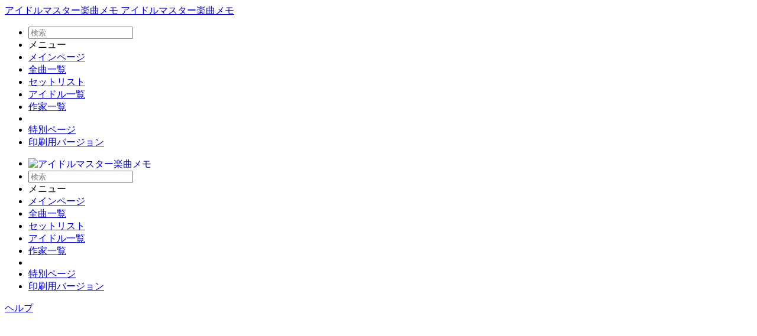

--- FILE ---
content_type: text/html; charset=UTF-8
request_url: https://music765plus.com/%E7%89%B9%E5%88%A5:%E3%83%AA%E3%83%B3%E3%82%AF%E5%85%83/Bonnes!_Bonnes!!_Vacances!!!
body_size: 39729
content:
<!DOCTYPE html>
<html class="client-nojs" lang="ja" dir="ltr">
<head>
<meta charset="UTF-8"/>
<title>「Bonnes! Bonnes!! Vacances!!!」へリンクしているページ - アイドルマスター楽曲メモ</title>
<script>document.documentElement.className="client-js";RLCONF={"wgBreakFrames":false,"wgSeparatorTransformTable":["",""],"wgDigitTransformTable":["",""],"wgDefaultDateFormat":"ja","wgMonthNames":["","1月","2月","3月","4月","5月","6月","7月","8月","9月","10月","11月","12月"],"wgRequestId":"39012507cc30aed3145c5a7f","wgCSPNonce":false,"wgCanonicalNamespace":"Special","wgCanonicalSpecialPageName":"Whatlinkshere","wgNamespaceNumber":-1,"wgPageName":"特別:リンク元/Bonnes!_Bonnes!!_Vacances!!!","wgTitle":"リンク元/Bonnes! Bonnes!! Vacances!!!","wgCurRevisionId":0,"wgRevisionId":0,"wgArticleId":0,"wgIsArticle":false,"wgIsRedirect":false,"wgAction":"view","wgUserName":null,"wgUserGroups":["*"],"wgCategories":[],"wgPageContentLanguage":"ja","wgPageContentModel":"wikitext","wgRelevantPageName":"Bonnes!_Bonnes!!_Vacances!!!","wgRelevantArticleId":625,"wgIsProbablyEditable":false,"wgRelevantPageIsProbablyEditable":false,"wgCargoDefaultQueryLimit":100,"wgCargoMapClusteringMinimum":80,
"wgCargoMonthNames":["1月","2月","3月","4月","5月","6月","7月","8月","9月","10月","11月","12月"],"wgCargoMonthNamesShort":["1月","2月","3月","4月","5月","6月","7月","8月","9月","10月","11月","12月"],"wgCargoWeekDays":["日曜日","月曜日","火曜日","水曜日","木曜日","金曜日","土曜日"],"wgCargoWeekDaysShort":["日","月","火","水","木","金","土"],"wgPageFormsTargetName":null,"wgPageFormsAutocompleteValues":[],"wgPageFormsAutocompleteOnAllChars":false,"wgPageFormsFieldProperties":[],"wgPageFormsCargoFields":[],"wgPageFormsDependentFields":[],"wgPageFormsCalendarValues":[],"wgPageFormsCalendarParams":[],"wgPageFormsCalendarHTML":null,"wgPageFormsGridValues":[],"wgPageFormsGridParams":[],"wgPageFormsContLangYes":null,"wgPageFormsContLangNo":null,"wgPageFormsContLangMonths":[],"wgPageFormsHeightForMinimizingInstances":800,"wgPageFormsShowOnSelect":[],"wgPageFormsScriptPath":"/extensions/PageForms","edgValues":null,"wgPageFormsEDSettings":null,
"wgAmericanDates":false};RLSTATE={"ext.gadget.site-styles":"ready","site.styles":"ready","user.styles":"ready","user":"ready","user.options":"loading","mediawiki.helplink":"ready","mediawiki.special":"ready","oojs-ui-core.styles":"ready","oojs-ui.styles.indicators":"ready","mediawiki.widgets.styles":"ready","oojs-ui-core.icons":"ready","mediawiki.htmlform.ooui.styles":"ready","mediawiki.htmlform.styles":"ready","skins.pivot.styles":"ready","ext.smw.style":"ready","ext.smw.tooltip.styles":"ready","ext.smw.special.styles":"ready"};RLPAGEMODULES=["mediawiki.htmlform","mediawiki.htmlform.ooui","mediawiki.widgets","site","mediawiki.page.ready","skins.pivot.js","ext.gadget.copycurid","ext.gadget.site","ext.gadget.collapsibleTables","ext.gadget.ReferenceTooltips","ext.gadget.Edittools","ext.gadget.addMe"];</script>
<script>(RLQ=window.RLQ||[]).push(function(){mw.loader.implement("user.options@12s5i",function($,jQuery,require,module){mw.user.tokens.set({"patrolToken":"+\\","watchToken":"+\\","csrfToken":"+\\"});});});</script>
<link rel="stylesheet" href="/load.php?lang=ja&amp;modules=ext.smw.special.styles%7Cext.smw.style%7Cext.smw.tooltip.styles%7Cmediawiki.helplink%2Cspecial%7Cmediawiki.htmlform.ooui.styles%7Cmediawiki.htmlform.styles%7Cmediawiki.widgets.styles%7Coojs-ui-core.icons%2Cstyles%7Coojs-ui.styles.indicators%7Cskins.pivot.styles&amp;only=styles&amp;skin=pivot"/>
<script async="" src="/load.php?lang=ja&amp;modules=startup&amp;only=scripts&amp;raw=1&amp;skin=pivot"></script>
<link rel="stylesheet" href="/extensions/Clipboard4wiki/style.css" media="screen"/>
<meta name="ResourceLoaderDynamicStyles" content=""/>
<link rel="stylesheet" href="/load.php?lang=ja&amp;modules=site.styles&amp;only=styles&amp;skin=pivot"/>
<meta name="generator" content="MediaWiki 1.39.11"/>
<meta name="robots" content="noindex,nofollow"/>
<meta name="format-detection" content="telephone=no"/>
<meta name="viewport" content="width=device-width, initial-scale=1.0, user-scalable=yes, minimum-scale=0.25, maximum-scale=5.0"/>
<link rel="icon" href="/favicon.ico"/>
<link rel="search" type="application/opensearchdescription+xml" href="/opensearch_desc.php" title="アイドルマスター楽曲メモ (ja)"/>
<link rel="EditURI" type="application/rsd+xml" href="https://music765plus.com/api.php?action=rsd"/>
<link rel="alternate" type="application/atom+xml" title="アイドルマスター楽曲メモのAtomフィード" href="/index.php?title=%E7%89%B9%E5%88%A5:%E6%9C%80%E8%BF%91%E3%81%AE%E6%9B%B4%E6%96%B0&amp;feed=atom"/>
</head>
<body class="mediawiki ltr sitedir-ltr mw-hide-empty-elt ns--1 ns-special mw-special-Whatlinkshere page-特別_リンク元_Bonnes_Bonnes_Vacances rootpage-特別_リンク元_Bonnes_Bonnes_Vacances skin-pivot action-view skin--responsive"><!-- START PIVOTTEMPLATE -->
		<div class="off-canvas-wrap docs-wrap" data-offcanvas="">
			<div class="inner-wrap">
								<nav class="tab-bar hide-for-print">
					<section id="left-nav-aside" class="left-small show-for-small">
						<a href="#" class="left-off-canvas-toggle"><span id="menu-user"><i class="fa fa-navicon fa-lg"></i></span></a>
					</section>
					
					<section id="middle-nav" class="middle tab-bar-section">
						<div class="title"><a href="/%E3%83%A1%E3%82%A4%E3%83%B3%E3%83%9A%E3%83%BC%E3%82%B8">
					<span class="show-for-medium-up">アイドルマスター楽曲メモ</span>
						<span class="show-for-small-only">
												アイドルマスター楽曲メモ</span></a></div>
					</section>
					
					<section id="right-nav-aside" class="right-small">
					<a href="#" class="right-off-canvas-toggle"><span id="menu-user"><i class="fa fa-navicon fa-lg"></i></span></a>
					</section>
				</nav>
								    <aside class="left-off-canvas-menu">
      					<ul class="off-canvas-list">
						
								<li class="has-form">
									<form action="/index.php" id="searchform-sidebar" class="mw-search">
										<div class="row collapse">
											<div class="small-12 columns">
												<input type="search" name="search" placeholder="検索" title="Search [alt-shift-f]" accesskey="f" id="searchInput" autocomplete="off">
											</div>
										</div>
									</form>
								</li>
								
							<li><label class="sidebar" id="p-メニュー">メニュー</label></li><li id="n-メインページ" class="mw-list-item"><a href="/%E3%83%A1%E3%82%A4%E3%83%B3%E3%83%9A%E3%83%BC%E3%82%B8">メインページ</a></li><li id="n-全曲一覧" class="mw-list-item"><a href="/%E5%85%A8%E6%9B%B2%E4%B8%80%E8%A6%A7">全曲一覧</a></li><li id="n-セットリスト" class="mw-list-item"><a href="/%E3%83%A9%E3%82%A4%E3%83%96%26%E6%AD%8C%E3%81%82%E3%82%8A%E3%82%A4%E3%83%99%E3%83%B3%E3%83%88%E3%81%AE%E4%B8%80%E8%A6%A7">セットリスト</a></li><li id="n-アイドル一覧" class="mw-list-item"><a href="/%E3%82%A2%E3%82%A4%E3%83%89%E3%83%AB%E4%B8%80%E8%A6%A7">アイドル一覧</a></li><li id="n-作家一覧" class="mw-list-item"><a href="/%E4%BD%9C%E5%AE%B6%E4%B8%80%E8%A6%A7">作家一覧</a></li><li><label class="sidebar" id="p-tb"></label></li><li id="t-specialpages" class="mw-list-item"><a href="/%E7%89%B9%E5%88%A5:%E7%89%B9%E5%88%A5%E3%83%9A%E3%83%BC%E3%82%B8%E4%B8%80%E8%A6%A7" title="特別ページの一覧 [q]" accesskey="q">特別ページ</a></li><li id="t-print" class="mw-list-item"><a href="javascript:print();" rel="alternate" title="このページの印刷用ページ [p]" accesskey="p">印刷用バージョン</a></li>						</ul>
					</aside>
					
					<aside class="right-off-canvas-menu">
					  <ul class="off-canvas-list">
																									  </ul>
					</aside>

					<section id="main-section" class="main-section" >
					
						<div id="page-content">
							
							<div id="mw-js-message" style="display:none;"></div>

							<div class="row">
								
								<div id="sidebar" class="large-2 medium-3 columns hide-for-small hide-for-print">
										<ul class="side-nav">
											<li class="name logo">
											<a href="/%E3%83%A1%E3%82%A4%E3%83%B3%E3%83%9A%E3%83%BC%E3%82%B8">
												<img alt="アイドルマスター楽曲メモ" src="/resources/assets/favicon.ico" style="max-width: 100%;height: auto;display: inline-block; vertical-align: middle;"></a>		
											</li>
											<li class="has-form">
												<form action="/index.php" id="searchform-offCanvas" class="mw-search">
													<div class="row collapse">
														<div class="small-12 columns">
															<input type="search" name="search" placeholder="検索" title="Search [alt-shift-f]" accesskey="f" class="mw-searchInput" autocomplete="off">
														</div>
													</div>
												</form>
											</li>
								
											<li><label class="sidebar" id="p-メニュー">メニュー</label></li><li id="n-メインページ" class="mw-list-item"><a href="/%E3%83%A1%E3%82%A4%E3%83%B3%E3%83%9A%E3%83%BC%E3%82%B8">メインページ</a></li><li id="n-全曲一覧" class="mw-list-item"><a href="/%E5%85%A8%E6%9B%B2%E4%B8%80%E8%A6%A7">全曲一覧</a></li><li id="n-セットリスト" class="mw-list-item"><a href="/%E3%83%A9%E3%82%A4%E3%83%96%26%E6%AD%8C%E3%81%82%E3%82%8A%E3%82%A4%E3%83%99%E3%83%B3%E3%83%88%E3%81%AE%E4%B8%80%E8%A6%A7">セットリスト</a></li><li id="n-アイドル一覧" class="mw-list-item"><a href="/%E3%82%A2%E3%82%A4%E3%83%89%E3%83%AB%E4%B8%80%E8%A6%A7">アイドル一覧</a></li><li id="n-作家一覧" class="mw-list-item"><a href="/%E4%BD%9C%E5%AE%B6%E4%B8%80%E8%A6%A7">作家一覧</a></li><li><label class="sidebar" id="p-tb"></label></li><li id="t-specialpages" class="mw-list-item"><a href="/%E7%89%B9%E5%88%A5:%E7%89%B9%E5%88%A5%E3%83%9A%E3%83%BC%E3%82%B8%E4%B8%80%E8%A6%A7" title="特別ページの一覧 [q]" accesskey="q">特別ページ</a></li><li id="t-print" class="mw-list-item"><a href="javascript:print();" rel="alternate" title="このページの印刷用ページ [p]" accesskey="p">印刷用バージョン</a></li>										</ul>
								</div>
								
								<div id="p-cactions" class="large-10 medium-9 columns">
								
									<div class="row">
										<div class="large-12 columns">
												<!-- Output page indicators -->
												<div class="mw-indicators">
<div id="mw-indicator-mw-helplink" class="mw-indicator"><a href="https://www.mediawiki.org/wiki/Special:MyLanguage/Help:What_links_here" target="_blank" class="mw-helplink">ヘルプ</a></div>
</div>
												<!-- If user is logged in output echo location -->
																								<!--[if lt IE 9]>
												<div id="siteNotice" class="sitenotice">アイドルマスター楽曲メモ may not look as expected in this version of Internet Explorer. We recommend you upgrade to a newer version of Internet Explorer or switch to a browser like Firefox or Chrome.</div>
												<![endif]-->

												<div id="siteNotice" class="sitenotice"><div id="localNotice"><div class="sitenotice" lang="ja" dir="ltr"><p><!--　最初のコード
<script async src="//pagead2.googlesyndication.com/pagead/js/adsbygoogle.js"></script>
<script>
  (adsbygoogle = window.adsbygoogle || []).push({
    google_ad_client: "ca-pub-8952754703640310",
    enable_page_level_ads: true
  });
</script>
-->

<style>
.adsbygoogle iframe {
    height: 100%!important;
}
</style>

<script async src="https://pagead2.googlesyndication.com/pagead/js/adsbygoogle.js"></script>
<!-- 20210520AD -->
<ins class="adsbygoogle"
     style="display:block"
     data-ad-client="ca-pub-8952754703640310"
     data-ad-slot="9010151160"
     data-ad-format="rectangle, horizontal"
     data-full-width-responsive="true"></ins>
<script>
     (adsbygoogle = window.adsbygoogle || []).push({});
</script>

</p></div></div></div>																						</div>
									</div>
								
																			<a href="#" data-options="align:left" data-dropdown="drop1" class="button secondary small radius pull-right hide-for-print" id="drop"><i class="fa fa-navicon fa-lg"><span id="page-actions" class="show-for-medium-up">&nbsp;操作</span></i></a>
										<ul id="drop1" class="tiny content f-dropdown" data-dropdown-content>
											<li id="ca-nstab-main" class="selected mw-list-item"><a href="/Bonnes!_Bonnes!!_Vacances!!!" title="本文を閲覧 [c]" accesskey="c">ページ</a></li><li id="ca-talk" class="new mw-list-item"><a href="/index.php?title=%E3%83%88%E3%83%BC%E3%82%AF:Bonnes!_Bonnes!!_Vacances!!!&amp;action=edit&amp;redlink=1" rel="discussion" title="「本文ページについての議論」 (存在しないページ) [t]" accesskey="t">議論</a></li><li id="ca-viewsource" class="mw-list-item"><a href="/index.php?title=Bonnes!_Bonnes!!_Vacances!!!&amp;action=edit" title="このページは保護されています。&#10;ページのソースを閲覧できます。 [e]" accesskey="e">ソースを閲覧</a></li><li id="ca-history" class="mw-list-item"><a href="/index.php?title=Bonnes!_Bonnes!!_Vacances!!!&amp;action=history" title="このページの過去の版 [h]" accesskey="h">履歴表示</a></li>																					</ul>

									<h4 class="namespace label">特別</h4>									<div id="content">
									<h1 class="title">「Bonnes! Bonnes!! Vacances!!!」へリンクしているページ</h1>
																													← <a href="/Bonnes!_Bonnes!!_Vacances!!!" title="Bonnes! Bonnes!! Vacances!!!">Bonnes! Bonnes!! Vacances!!!</a>									<div id="contentSub" class="clear_both"></div>
									<div id="bodyContent" class="mw-bodytext">
									<div id="mw-content-text" class="mw-body-content"><div class='mw-htmlform-ooui-wrapper oo-ui-layout oo-ui-panelLayout oo-ui-panelLayout-padded oo-ui-panelLayout-framed'><form action='/%E7%89%B9%E5%88%A5:%E3%83%AA%E3%83%B3%E3%82%AF%E5%85%83' method='get' enctype='application/x-www-form-urlencoded' class='mw-htmlform mw-htmlform-ooui oo-ui-layout oo-ui-formLayout'><fieldset class='oo-ui-layout oo-ui-labelElement oo-ui-fieldsetLayout'><legend class='oo-ui-fieldsetLayout-header'><span class='oo-ui-iconElement-icon oo-ui-iconElement-noIcon'></span><span class='oo-ui-labelElement-label'>リンク元</span></legend><div class='oo-ui-fieldsetLayout-group'><div class='oo-ui-widget oo-ui-widget-enabled'><div class='oo-ui-layout oo-ui-panelLayout oo-ui-panelLayout-padded oo-ui-panelLayout-framed'><fieldset class='oo-ui-layout oo-ui-labelElement oo-ui-fieldsetLayout'><legend class='oo-ui-fieldsetLayout-header'><span class='oo-ui-iconElement-icon oo-ui-iconElement-noIcon'></span><span class='oo-ui-labelElement-label'>⧼whatlinkshere-target⧽</span></legend><div class='oo-ui-fieldsetLayout-group'><div class='oo-ui-widget oo-ui-widget-enabled'><div id="mw-htmlform-whatlinkshere-target"><div data-mw-modules='mediawiki.widgets' id='ooui-php-2' class='mw-htmlform-field-HTMLTitleTextField mw-htmlform-autoinfuse oo-ui-layout oo-ui-labelElement oo-ui-fieldLayout oo-ui-fieldLayout-align-top' data-ooui='{"_":"mw.htmlform.FieldLayout","fieldWidget":{"tag":"mw-whatlinkshere-target"},"align":"top","helpInline":true,"$overlay":true,"label":{"html":"\u30da\u30fc\u30b8:"},"classes":["mw-htmlform-field-HTMLTitleTextField","mw-htmlform-autoinfuse"]}'><div class='oo-ui-fieldLayout-body'><span class='oo-ui-fieldLayout-header'><label for='ooui-php-1' class='oo-ui-labelElement-label'>ページ:</label></span><div class='oo-ui-fieldLayout-field'><div id='mw-whatlinkshere-target' class='oo-ui-widget oo-ui-widget-enabled oo-ui-inputWidget oo-ui-indicatorElement oo-ui-textInputWidget oo-ui-textInputWidget-type-text oo-ui-textInputWidget-php mw-widget-titleInputWidget' data-ooui='{"_":"mw.widgets.TitleInputWidget","relative":false,"$overlay":true,"maxLength":255,"name":"target","value":"Bonnes! Bonnes!! Vacances!!!","inputId":"ooui-php-1","indicator":"required","required":true}'><input type='text' tabindex='0' name='target' value='Bonnes! Bonnes!! Vacances!!!' required='' maxlength='255' id='ooui-php-1' class='oo-ui-inputWidget-input' /><span class='oo-ui-iconElement-icon oo-ui-iconElement-noIcon'></span><span class='oo-ui-indicatorElement-indicator oo-ui-indicator-required'></span></div></div></div></div></div></div></div></fieldset></div><div class='oo-ui-layout oo-ui-panelLayout oo-ui-panelLayout-padded oo-ui-panelLayout-framed'><fieldset class='oo-ui-layout oo-ui-labelElement oo-ui-fieldsetLayout'><legend class='oo-ui-fieldsetLayout-header'><span class='oo-ui-iconElement-icon oo-ui-iconElement-noIcon'></span><span class='oo-ui-labelElement-label'>⧼whatlinkshere-ns⧽</span></legend><div class='oo-ui-fieldsetLayout-group'><div class='oo-ui-widget oo-ui-widget-enabled'><div id="mw-htmlform-whatlinkshere-ns"><div data-mw-modules='mediawiki.widgets' id='ooui-php-5' class='mw-htmlform-field-HTMLSelectNamespace mw-htmlform-autoinfuse oo-ui-layout oo-ui-labelElement oo-ui-fieldLayout oo-ui-fieldLayout-align-top' data-ooui='{"_":"mw.htmlform.FieldLayout","fieldWidget":{"tag":"namespace"},"align":"top","helpInline":true,"$overlay":true,"label":{"html":"\u540d\u524d\u7a7a\u9593:"},"classes":["mw-htmlform-field-HTMLSelectNamespace","mw-htmlform-autoinfuse"]}'><div class='oo-ui-fieldLayout-body'><span class='oo-ui-fieldLayout-header'><label for='ooui-php-3' class='oo-ui-labelElement-label'>名前空間:</label></span><div class='oo-ui-fieldLayout-field'><div id='namespace' class='oo-ui-widget oo-ui-widget-enabled oo-ui-inputWidget oo-ui-dropdownInputWidget oo-ui-dropdownInputWidget-php mw-widget-namespaceInputWidget' data-ooui='{"_":"mw.widgets.NamespaceInputWidget","includeAllValue":"","userLang":true,"exclude":[],"dropdown":{"$overlay":true},"name":"namespace","inputId":"ooui-php-3","required":false}'><select tabindex='0' name='namespace' id='ooui-php-3' class='oo-ui-inputWidget-input oo-ui-indicator-down'><option value='' selected='selected'>すべて</option><option value='0'>（標準）</option><option value='1'>トーク</option><option value='2'>利用者</option><option value='3'>利用者・トーク</option><option value='4'>アイドルマスター楽曲メモ</option><option value='5'>アイドルマスター楽曲メモ・トーク</option><option value='6'>ファイル</option><option value='7'>ファイル・トーク</option><option value='8'>MediaWiki</option><option value='9'>MediaWiki・トーク</option><option value='10'>テンプレート</option><option value='11'>テンプレート・トーク</option><option value='12'>ヘルプ</option><option value='13'>ヘルプ・トーク</option><option value='14'>カテゴリ</option><option value='15'>カテゴリ・トーク</option><option value='102'>Property</option><option value='103'>Property talk</option><option value='106'>Form</option><option value='107'>Form talk</option><option value='108'>Concept</option><option value='109'>Concept talk</option><option value='112'>smw/schema</option><option value='113'>smw/schema talk</option><option value='114'>Rule</option><option value='115'>Rule talk</option><option value='274'>Widget</option><option value='275'>Widget talk</option><option value='828'>モジュール</option><option value='829'>モジュール・トーク</option><option value='2300'>Gadget</option><option value='2301'>Gadget talk</option><option value='2302'>Gadget definition</option><option value='2303'>Gadget definition talk</option></select></div></div></div></div><div id='ooui-php-6' class='mw-htmlform-field-HTMLCheckField mw-htmlform-autoinfuse mw-htmlform-hide-if oo-ui-layout oo-ui-labelElement oo-ui-fieldLayout oo-ui-fieldLayout-align-inline' data-ooui='{"_":"mw.htmlform.FieldLayout","fieldWidget":{"tag":"nsinvert"},"align":"inline","help":{"html":"\u3053\u306e\u30dc\u30c3\u30af\u30b9\u306b\u30c1\u30a7\u30c3\u30af\u3092\u3044\u308c\u308b\u3068\u3001\u9078\u629e\u3057\u305f\u540d\u524d\u7a7a\u9593\u306e\u30da\u30fc\u30b8\u304b\u3089\u306e\u30ea\u30f3\u30af\u306f\u975e\u8868\u793a\u306b\u306a\u308b\u3002"},"$overlay":true,"label":{"html":"\u9078\u629e\u3057\u305f\u3082\u306e\u3092\u9664\u304f"},"condState":{"hide":["===","namespace",""]},"classes":["mw-htmlform-field-HTMLCheckField","mw-htmlform-autoinfuse","mw-htmlform-hide-if"]}'><div class='oo-ui-fieldLayout-body'><span class='oo-ui-fieldLayout-field'><span id='nsinvert' class='oo-ui-widget oo-ui-widget-enabled oo-ui-inputWidget oo-ui-checkboxInputWidget' data-ooui='{"_":"OO.ui.CheckboxInputWidget","name":"invert","value":"1","inputId":"ooui-php-4","required":false}'><input type='checkbox' tabindex='0' name='invert' value='1' id='ooui-php-4' class='oo-ui-inputWidget-input' /><span class='oo-ui-checkboxInputWidget-checkIcon oo-ui-widget oo-ui-widget-enabled oo-ui-iconElement-icon oo-ui-icon-check oo-ui-iconElement oo-ui-labelElement-invisible oo-ui-iconWidget oo-ui-image-invert'></span></span></span><span class='oo-ui-fieldLayout-header'><span class='oo-ui-fieldLayout-help oo-ui-widget oo-ui-widget-enabled oo-ui-buttonElement oo-ui-buttonElement-frameless oo-ui-iconElement oo-ui-buttonWidget'><a role='button' title='このボックスにチェックをいれると、選択した名前空間のページからのリンクは非表示になる。' tabindex='0' rel='nofollow' class='oo-ui-buttonElement-button'><span class='oo-ui-iconElement-icon oo-ui-icon-info'></span><span class='oo-ui-labelElement-label'></span><span class='oo-ui-indicatorElement-indicator oo-ui-indicatorElement-noIndicator'></span></a></span><label for='ooui-php-4' class='oo-ui-labelElement-label'>選択したものを除く</label></span></div></div></div></div></div></fieldset></div><div class='oo-ui-layout oo-ui-panelLayout oo-ui-panelLayout-padded oo-ui-panelLayout-framed'><fieldset class='oo-ui-layout oo-ui-labelElement oo-ui-fieldsetLayout'><legend class='oo-ui-fieldsetLayout-header'><span class='oo-ui-iconElement-icon oo-ui-iconElement-noIcon'></span><span class='oo-ui-labelElement-label'>⧼whatlinkshere-filter⧽</span></legend><div class='oo-ui-fieldsetLayout-group'><div class='oo-ui-widget oo-ui-widget-enabled'><div id="mw-htmlform-whatlinkshere-filter"><div id='ooui-php-10' class='mw-htmlform-field-HTMLCheckField oo-ui-layout oo-ui-labelElement oo-ui-fieldLayout oo-ui-fieldLayout-align-inline' data-ooui='{"_":"mw.htmlform.FieldLayout","fieldWidget":{"tag":"mw-input-hidetrans"},"align":"inline","helpInline":true,"$overlay":true,"label":{"html":"\u53c2\u7167\u8aad\u307f\u8fbc\u307f\u3092\u975e\u8868\u793a"},"classes":["mw-htmlform-field-HTMLCheckField"]}'><div class='oo-ui-fieldLayout-body'><span class='oo-ui-fieldLayout-field'><span id='mw-input-hidetrans' class='oo-ui-widget oo-ui-widget-enabled oo-ui-inputWidget oo-ui-checkboxInputWidget' data-ooui='{"_":"OO.ui.CheckboxInputWidget","name":"hidetrans","value":"1","inputId":"ooui-php-7","required":false}'><input type='checkbox' tabindex='0' name='hidetrans' value='1' id='ooui-php-7' class='oo-ui-inputWidget-input' /><span class='oo-ui-checkboxInputWidget-checkIcon oo-ui-widget oo-ui-widget-enabled oo-ui-iconElement-icon oo-ui-icon-check oo-ui-iconElement oo-ui-labelElement-invisible oo-ui-iconWidget oo-ui-image-invert'></span></span></span><span class='oo-ui-fieldLayout-header'><label for='ooui-php-7' class='oo-ui-labelElement-label'>参照読み込みを非表示</label></span></div></div><div id='ooui-php-11' class='mw-htmlform-field-HTMLCheckField oo-ui-layout oo-ui-labelElement oo-ui-fieldLayout oo-ui-fieldLayout-align-inline' data-ooui='{"_":"mw.htmlform.FieldLayout","fieldWidget":{"tag":"mw-input-hidelinks"},"align":"inline","helpInline":true,"$overlay":true,"label":{"html":"\u30ea\u30f3\u30af\u3092\u975e\u8868\u793a"},"classes":["mw-htmlform-field-HTMLCheckField"]}'><div class='oo-ui-fieldLayout-body'><span class='oo-ui-fieldLayout-field'><span id='mw-input-hidelinks' class='oo-ui-widget oo-ui-widget-enabled oo-ui-inputWidget oo-ui-checkboxInputWidget' data-ooui='{"_":"OO.ui.CheckboxInputWidget","name":"hidelinks","value":"1","inputId":"ooui-php-8","required":false}'><input type='checkbox' tabindex='0' name='hidelinks' value='1' id='ooui-php-8' class='oo-ui-inputWidget-input' /><span class='oo-ui-checkboxInputWidget-checkIcon oo-ui-widget oo-ui-widget-enabled oo-ui-iconElement-icon oo-ui-icon-check oo-ui-iconElement oo-ui-labelElement-invisible oo-ui-iconWidget oo-ui-image-invert'></span></span></span><span class='oo-ui-fieldLayout-header'><label for='ooui-php-8' class='oo-ui-labelElement-label'>リンクを非表示</label></span></div></div><div id='ooui-php-12' class='mw-htmlform-field-HTMLCheckField oo-ui-layout oo-ui-labelElement oo-ui-fieldLayout oo-ui-fieldLayout-align-inline' data-ooui='{"_":"mw.htmlform.FieldLayout","fieldWidget":{"tag":"mw-input-hideredirs"},"align":"inline","helpInline":true,"$overlay":true,"label":{"html":"\u8ee2\u9001\u30da\u30fc\u30b8\u3092\u975e\u8868\u793a"},"classes":["mw-htmlform-field-HTMLCheckField"]}'><div class='oo-ui-fieldLayout-body'><span class='oo-ui-fieldLayout-field'><span id='mw-input-hideredirs' class='oo-ui-widget oo-ui-widget-enabled oo-ui-inputWidget oo-ui-checkboxInputWidget' data-ooui='{"_":"OO.ui.CheckboxInputWidget","name":"hideredirs","value":"1","inputId":"ooui-php-9","required":false}'><input type='checkbox' tabindex='0' name='hideredirs' value='1' id='ooui-php-9' class='oo-ui-inputWidget-input' /><span class='oo-ui-checkboxInputWidget-checkIcon oo-ui-widget oo-ui-widget-enabled oo-ui-iconElement-icon oo-ui-icon-check oo-ui-iconElement oo-ui-labelElement-invisible oo-ui-iconWidget oo-ui-image-invert'></span></span></span><span class='oo-ui-fieldLayout-header'><label for='ooui-php-9' class='oo-ui-labelElement-label'>転送ページを非表示</label></span></div></div></div></div></div></fieldset></div>
<div class="mw-htmlform-submit-buttons">
<span id='ooui-php-13' class='mw-htmlform-submit oo-ui-widget oo-ui-widget-enabled oo-ui-inputWidget oo-ui-buttonElement oo-ui-buttonElement-framed oo-ui-labelElement oo-ui-flaggedElement-primary oo-ui-flaggedElement-progressive oo-ui-buttonInputWidget' data-ooui='{"_":"OO.ui.ButtonInputWidget","type":"submit","value":"\u5b9f\u884c","label":"\u5b9f\u884c","flags":["primary","progressive"],"classes":["mw-htmlform-submit"]}'><button type='submit' tabindex='0' value='実行' class='oo-ui-inputWidget-input oo-ui-buttonElement-button'><span class='oo-ui-iconElement-icon oo-ui-iconElement-noIcon oo-ui-image-invert'></span><span class='oo-ui-labelElement-label'>実行</span><span class='oo-ui-indicatorElement-indicator oo-ui-indicatorElement-noIndicator oo-ui-image-invert'></span></button></span></div>
</div></div></fieldset></form></div><p>以下のページが、<strong><a href="/Bonnes!_Bonnes!!_Vacances!!!" title="Bonnes! Bonnes!! Vacances!!!">Bonnes! Bonnes!! Vacances!!!</a></strong> にリンクしています:
</p><p>18 件の項目を表示
</p><div class="mw-pager-navigation-bar">(<span class="mw-prevlink">前の50件</span> | <span class="mw-nextlink">次の50件</span>) (<a href="/index.php?title=%E7%89%B9%E5%88%A5:%E3%83%AA%E3%83%B3%E3%82%AF%E5%85%83/Bonnes!_Bonnes!!_Vacances!!!&amp;limit=20" class="mw-numlink">20</a> | <span class="mw-numlink">50</span> | <a href="/index.php?title=%E7%89%B9%E5%88%A5:%E3%83%AA%E3%83%B3%E3%82%AF%E5%85%83/Bonnes!_Bonnes!!_Vacances!!!&amp;limit=100" class="mw-numlink">100</a> | <a href="/index.php?title=%E7%89%B9%E5%88%A5:%E3%83%AA%E3%83%B3%E3%82%AF%E5%85%83/Bonnes!_Bonnes!!_Vacances!!!&amp;limit=250" class="mw-numlink">250</a> | <a href="/index.php?title=%E7%89%B9%E5%88%A5:%E3%83%AA%E3%83%B3%E3%82%AF%E5%85%83/Bonnes!_Bonnes!!_Vacances!!!&amp;limit=500" class="mw-numlink">500</a> 件) を表示</div><ul id="mw-whatlinkshere-list"><li><a href="/%E3%83%9F%E3%83%AA%E3%82%AA%E3%83%B3%E3%83%A9%E3%82%A4%E3%83%96%E6%A5%BD%E6%9B%B2" title="ミリオンライブ楽曲">ミリオンライブ楽曲</a>  ‎ <span class="mw-whatlinkshere-tools">(<a href="/index.php?title=%E7%89%B9%E5%88%A5:%E3%83%AA%E3%83%B3%E3%82%AF%E5%85%83&amp;target=%E3%83%9F%E3%83%AA%E3%82%AA%E3%83%B3%E3%83%A9%E3%82%A4%E3%83%96%E6%A5%BD%E6%9B%B2" title="特別:リンク元">← リンク</a>)</span></li>
<li><a href="/THE_IDOLM@STER_MILLION_LIVE!_4thLIVE_TH@NK_YOU_for_SMILE!!" title="THE IDOLM@STER MILLION LIVE! 4thLIVE TH@NK YOU for SMILE!!">THE IDOLM@STER MILLION LIVE! 4thLIVE TH@NK YOU for SMILE!!</a>  ‎ <span class="mw-whatlinkshere-tools">(<a href="/index.php?title=%E7%89%B9%E5%88%A5:%E3%83%AA%E3%83%B3%E3%82%AF%E5%85%83&amp;target=THE+IDOLM%40STER+MILLION+LIVE%21+4thLIVE+TH%40NK+YOU+for+SMILE%21%21" title="特別:リンク元">← リンク</a>)</span></li>
<li><a href="/THE_IDOLM@STER_LIVE_THE@TER_FORWARD%E3%82%B7%E3%83%AA%E3%83%BC%E3%82%BA%E7%99%BA%E5%A3%B2%E8%A8%98%E5%BF%B5%E3%82%A4%E3%83%99%E3%83%B3%E3%83%88" title="THE IDOLM@STER LIVE THE@TER FORWARDシリーズ発売記念イベント">THE IDOLM@STER LIVE THE@TER FORWARDシリーズ発売記念イベント</a>  ‎ <span class="mw-whatlinkshere-tools">(<a href="/index.php?title=%E7%89%B9%E5%88%A5:%E3%83%AA%E3%83%B3%E3%82%AF%E5%85%83&amp;target=THE+IDOLM%40STER+LIVE+THE%40TER+FORWARD%E3%82%B7%E3%83%AA%E3%83%BC%E3%82%BA%E7%99%BA%E5%A3%B2%E8%A8%98%E5%BF%B5%E3%82%A4%E3%83%99%E3%83%B3%E3%83%88" title="特別:リンク元">← リンク</a>)</span></li>
<li><a href="/THE_IDOLM@STER_LIVE_THE@TER_FORWARD_%E3%82%B7%E3%83%AA%E3%83%BC%E3%82%BA" title="THE IDOLM@STER LIVE THE@TER FORWARD シリーズ">THE IDOLM@STER LIVE THE@TER FORWARD シリーズ</a>  ‎ <span class="mw-whatlinkshere-tools">(<a href="/index.php?title=%E7%89%B9%E5%88%A5:%E3%83%AA%E3%83%B3%E3%82%AF%E5%85%83&amp;target=THE+IDOLM%40STER+LIVE+THE%40TER+FORWARD+%E3%82%B7%E3%83%AA%E3%83%BC%E3%82%BA" title="特別:リンク元">← リンク</a>)</span></li>
<li><a href="/THE_IDOLM@STER_MILLION_LIVE!_4thLIVE_TH@NK_YOU_for_SMILE!_LIVE_Blu-ray" title="THE IDOLM@STER MILLION LIVE! 4thLIVE TH@NK YOU for SMILE! LIVE Blu-ray">THE IDOLM@STER MILLION LIVE! 4thLIVE TH@NK YOU for SMILE! LIVE Blu-ray</a>  ‎ <span class="mw-whatlinkshere-tools">(<a href="/index.php?title=%E7%89%B9%E5%88%A5:%E3%83%AA%E3%83%B3%E3%82%AF%E5%85%83&amp;target=THE+IDOLM%40STER+MILLION+LIVE%21+4thLIVE+TH%40NK+YOU+for+SMILE%21+LIVE+Blu-ray" title="特別:リンク元">← リンク</a>)</span></li>
<li><a href="/%E3%83%A9%E3%82%A4%E3%83%96%26%E3%82%A4%E3%83%99%E3%83%B3%E3%83%88%E6%A5%BD%E6%9B%B2%E6%8A%AB%E9%9C%B2%E5%9B%9E%E6%95%B0_(%E3%83%9F%E3%83%AA%E3%82%AA%E3%83%B3%E3%83%A9%E3%82%A4%E3%83%96%EF%BC%81)" title="ライブ&amp;イベント楽曲披露回数 (ミリオンライブ！)">ライブ&amp;イベント楽曲披露回数 (ミリオンライブ！)</a>  ‎ <span class="mw-whatlinkshere-tools">(<a href="/index.php?title=%E7%89%B9%E5%88%A5:%E3%83%AA%E3%83%B3%E3%82%AF%E5%85%83&amp;target=%E3%83%A9%E3%82%A4%E3%83%96%26%E3%82%A4%E3%83%99%E3%83%B3%E3%83%88%E6%A5%BD%E6%9B%B2%E6%8A%AB%E9%9C%B2%E5%9B%9E%E6%95%B0+%28%E3%83%9F%E3%83%AA%E3%82%AA%E3%83%B3%E3%83%A9%E3%82%A4%E3%83%96%EF%BC%81%29" title="特別:リンク元">← リンク</a>)</span></li>
<li><a href="/%E5%85%A8%E6%9B%B2%E4%B8%80%E8%A6%A7" title="全曲一覧">全曲一覧</a>  ‎ <span class="mw-whatlinkshere-tools">(<a href="/index.php?title=%E7%89%B9%E5%88%A5:%E3%83%AA%E3%83%B3%E3%82%AF%E5%85%83&amp;target=%E5%85%A8%E6%9B%B2%E4%B8%80%E8%A6%A7" title="特別:リンク元">← リンク</a>)</span></li>
<li><a href="/%E3%83%9F%E3%83%AA%E3%82%AA%E3%83%B3%E3%83%A9%E3%82%A4%E3%83%96%E6%A5%BD%E6%9B%B2_(%E4%BA%94%E5%8D%81%E9%9F%B3%E9%A0%86)" title="ミリオンライブ楽曲 (五十音順)">ミリオンライブ楽曲 (五十音順)</a>  ‎ <span class="mw-whatlinkshere-tools">(<a href="/index.php?title=%E7%89%B9%E5%88%A5:%E3%83%AA%E3%83%B3%E3%82%AF%E5%85%83&amp;target=%E3%83%9F%E3%83%AA%E3%82%AA%E3%83%B3%E3%83%A9%E3%82%A4%E3%83%96%E6%A5%BD%E6%9B%B2+%28%E4%BA%94%E5%8D%81%E9%9F%B3%E9%A0%86%29" title="特別:リンク元">← リンク</a>)</span></li>
<li><a href="/%E3%83%9F%E3%83%AA%E3%82%AA%E3%83%B3%E3%83%A9%E3%82%A4%E3%83%966th%E3%83%84%E3%82%A2%E3%83%BC%E3%82%BB%E3%83%88%E3%83%AA%E4%BA%88%E6%83%B3%E8%A1%A8" title="ミリオンライブ6thツアーセトリ予想表">ミリオンライブ6thツアーセトリ予想表</a>  ‎ <span class="mw-whatlinkshere-tools">(<a href="/index.php?title=%E7%89%B9%E5%88%A5:%E3%83%AA%E3%83%B3%E3%82%AF%E5%85%83&amp;target=%E3%83%9F%E3%83%AA%E3%82%AA%E3%83%B3%E3%83%A9%E3%82%A4%E3%83%966th%E3%83%84%E3%82%A2%E3%83%BC%E3%82%BB%E3%83%88%E3%83%AA%E4%BA%88%E6%83%B3%E8%A1%A8" title="特別:リンク元">← リンク</a>)</span></li>
<li><a href="/%E4%BD%90%E7%AB%B9%E7%BE%8E%E5%A5%88%E5%AD%90(%E5%A4%A7%E9%96%A2%E8%8B%B1%E9%87%8C)" title="佐竹美奈子(大関英里)">佐竹美奈子(大関英里)</a>  ‎ <span class="mw-whatlinkshere-tools">(<a href="/index.php?title=%E7%89%B9%E5%88%A5:%E3%83%AA%E3%83%B3%E3%82%AF%E5%85%83&amp;target=%E4%BD%90%E7%AB%B9%E7%BE%8E%E5%A5%88%E5%AD%90%28%E5%A4%A7%E9%96%A2%E8%8B%B1%E9%87%8C%29" title="特別:リンク元">← リンク</a>)</span></li>
<li><a href="/%E7%A6%8F%E7%94%B0%E3%81%AE%E3%82%8A%E5%AD%90(%E6%B5%9C%E5%B4%8E%E5%A5%88%E3%80%85)" title="福田のり子(浜崎奈々)">福田のり子(浜崎奈々)</a>  ‎ <span class="mw-whatlinkshere-tools">(<a href="/index.php?title=%E7%89%B9%E5%88%A5:%E3%83%AA%E3%83%B3%E3%82%AF%E5%85%83&amp;target=%E7%A6%8F%E7%94%B0%E3%81%AE%E3%82%8A%E5%AD%90%28%E6%B5%9C%E5%B4%8E%E5%A5%88%E3%80%85%29" title="特別:リンク元">← リンク</a>)</span></li>
<li><a href="/%E4%BC%8A%E5%90%B9%E7%BF%BC(Machico)" title="伊吹翼(Machico)">伊吹翼(Machico)</a>  ‎ <span class="mw-whatlinkshere-tools">(<a href="/index.php?title=%E7%89%B9%E5%88%A5:%E3%83%AA%E3%83%B3%E3%82%AF%E5%85%83&amp;target=%E4%BC%8A%E5%90%B9%E7%BF%BC%28Machico%29" title="特別:リンク元">← リンク</a>)</span></li>
<li><a href="/%E3%83%9F%E3%83%AA%E3%82%AA%E3%83%B3%E3%83%A9%E3%82%A4%E3%83%967th%E3%82%BB%E3%83%88%E3%83%AA%E4%BA%88%E6%83%B3%E8%A1%A8" title="ミリオンライブ7thセトリ予想表">ミリオンライブ7thセトリ予想表</a>  ‎ <span class="mw-whatlinkshere-tools">(<a href="/index.php?title=%E7%89%B9%E5%88%A5:%E3%83%AA%E3%83%B3%E3%82%AF%E5%85%83&amp;target=%E3%83%9F%E3%83%AA%E3%82%AA%E3%83%B3%E3%83%A9%E3%82%A4%E3%83%967th%E3%82%BB%E3%83%88%E3%83%AA%E4%BA%88%E6%83%B3%E8%A1%A8" title="特別:リンク元">← リンク</a>)</span></li>
<li><a href="/Bonnes!_Bonnes!!_Vacances!!!%E3%80%88%E4%BD%90%E7%AB%B9%E7%BE%8E%E5%A5%88%E5%AD%90_ver.%E3%80%89" title="Bonnes! Bonnes!! Vacances!!!〈佐竹美奈子 ver.〉">Bonnes! Bonnes!! Vacances!!!〈佐竹美奈子 ver.〉</a>  ‎ <span class="mw-whatlinkshere-tools">(<a href="/index.php?title=%E7%89%B9%E5%88%A5:%E3%83%AA%E3%83%B3%E3%82%AF%E5%85%83&amp;target=Bonnes%21+Bonnes%21%21+Vacances%21%21%21%E3%80%88%E4%BD%90%E7%AB%B9%E7%BE%8E%E5%A5%88%E5%AD%90+ver.%E3%80%89" title="特別:リンク元">← リンク</a>)</span></li>
<li><a href="/Bonnes!_Bonnes!!_Vacances!!!%E3%80%88%E7%A6%8F%E7%94%B0%E3%81%AE%E3%82%8A%E5%AD%90_ver.%E3%80%89" title="Bonnes! Bonnes!! Vacances!!!〈福田のり子 ver.〉">Bonnes! Bonnes!! Vacances!!!〈福田のり子 ver.〉</a>  ‎ <span class="mw-whatlinkshere-tools">(<a href="/index.php?title=%E7%89%B9%E5%88%A5:%E3%83%AA%E3%83%B3%E3%82%AF%E5%85%83&amp;target=Bonnes%21+Bonnes%21%21+Vacances%21%21%21%E3%80%88%E7%A6%8F%E7%94%B0%E3%81%AE%E3%82%8A%E5%AD%90+ver.%E3%80%89" title="特別:リンク元">← リンク</a>)</span></li>
<li><a href="/%E3%82%B2%E3%83%BC%E3%83%A0%E5%8F%8E%E9%8C%B2%E6%9B%B2%E4%B8%80%E8%A6%A7" title="ゲーム収録曲一覧">ゲーム収録曲一覧</a>  ‎ <span class="mw-whatlinkshere-tools">(<a href="/index.php?title=%E7%89%B9%E5%88%A5:%E3%83%AA%E3%83%B3%E3%82%AF%E5%85%83&amp;target=%E3%82%B2%E3%83%BC%E3%83%A0%E5%8F%8E%E9%8C%B2%E6%9B%B2%E4%B8%80%E8%A6%A7" title="特別:リンク元">← リンク</a>)</span></li>
<li><a href="/THE_IDOLM@STER_LIVE_THE@TER_BEST" title="THE IDOLM@STER LIVE THE@TER BEST">THE IDOLM@STER LIVE THE@TER BEST</a>  ‎ <span class="mw-whatlinkshere-tools">(<a href="/index.php?title=%E7%89%B9%E5%88%A5:%E3%83%AA%E3%83%B3%E3%82%AF%E5%85%83&amp;target=THE+IDOLM%40STER+LIVE+THE%40TER+BEST" title="特別:リンク元">← リンク</a>)</span></li>
<li><a href="/AstroNoteS" title="AstroNoteS">AstroNoteS</a>  ‎ <span class="mw-whatlinkshere-tools">(<a href="/index.php?title=%E7%89%B9%E5%88%A5:%E3%83%AA%E3%83%B3%E3%82%AF%E5%85%83&amp;target=AstroNoteS" title="特別:リンク元">← リンク</a>)</span></li>
</ul><div class="mw-pager-navigation-bar">(<span class="mw-prevlink">前の50件</span> | <span class="mw-nextlink">次の50件</span>) (<a href="/index.php?title=%E7%89%B9%E5%88%A5:%E3%83%AA%E3%83%B3%E3%82%AF%E5%85%83/Bonnes!_Bonnes!!_Vacances!!!&amp;limit=20" class="mw-numlink">20</a> | <span class="mw-numlink">50</span> | <a href="/index.php?title=%E7%89%B9%E5%88%A5:%E3%83%AA%E3%83%B3%E3%82%AF%E5%85%83/Bonnes!_Bonnes!!_Vacances!!!&amp;limit=100" class="mw-numlink">100</a> | <a href="/index.php?title=%E7%89%B9%E5%88%A5:%E3%83%AA%E3%83%B3%E3%82%AF%E5%85%83/Bonnes!_Bonnes!!_Vacances!!!&amp;limit=250" class="mw-numlink">250</a> | <a href="/index.php?title=%E7%89%B9%E5%88%A5:%E3%83%AA%E3%83%B3%E3%82%AF%E5%85%83/Bonnes!_Bonnes!!_Vacances!!!&amp;limit=500" class="mw-numlink">500</a> 件) を表示</div></div><div class="printfooter">
「<a dir="ltr" href="https://music765plus.com/特別:リンク元/Bonnes!_Bonnes!!_Vacances!!!">https://music765plus.com/特別:リンク元/Bonnes!_Bonnes!!_Vacances!!!</a>」から取得</div>
									<div class="clear_both"></div>
									</div>
									</div>
									<div id="categories" class="row">
										<div class="small-12 columns">
											<div class="group"><div id="catlinks" class="catlinks catlinks-allhidden" data-mw="interface"></div></div>
																					</div>
									</div>	
													
									<footer class="row">

										<div id="footer">
											<div id="div-footer-left" class="small-12 medium-8 large-9 columns">
											<ul id="footer-left">
																									<li id="footer-privacy"><a href="/%E3%82%A2%E3%82%A4%E3%83%89%E3%83%AB%E3%83%9E%E3%82%B9%E3%82%BF%E3%83%BC%E6%A5%BD%E6%9B%B2%E3%83%A1%E3%83%A2:%E3%83%97%E3%83%A9%E3%82%A4%E3%83%90%E3%82%B7%E3%83%BC%E3%83%BB%E3%83%9D%E3%83%AA%E3%82%B7%E3%83%BC">免責事項とプライバシーポリシー</a></li>
																									<li id="footer-about"><a href="/%E3%82%A2%E3%82%A4%E3%83%89%E3%83%AB%E3%83%9E%E3%82%B9%E3%82%BF%E3%83%BC%E6%A5%BD%E6%9B%B2%E3%83%A1%E3%83%A2:%E3%82%A2%E3%82%A4%E3%83%89%E3%83%AB%E3%83%9E%E3%82%B9%E3%82%BF%E3%83%BC%E6%A5%BD%E6%9B%B2%E3%83%A1%E3%83%A2%E3%81%AB%E3%81%A4%E3%81%84%E3%81%A6">アイドルマスター楽曲メモについて</a></li>
																					
											</ul>
											</div>	
											<div id="footer-right-icons" class="small-12 medium-4 large-3 columns hide-for-print">
											<ul id="footer-right">
												<li class="social-follow hide-for-print">
																									</li>
																									<li class="poweredby">														<a href="https://www.semantic-mediawiki.org/wiki/Semantic_MediaWiki" target="_blank"><img src="/extensions/SemanticMediaWiki/res/smw/logo_footer.png" alt="Powered by Semantic MediaWiki" class="smw-footer" width="88" height="31" loading="lazy"/></a>																											</li>
																							</ul>
											</div>		
										</div>			
									</footer>
								
								</div>
						</div>
					</div>
						
				</section>
				
			</div>
		</div>
		<div>
			<a class="exit-off-canvas"></a>	
		</div>

				

<script type="" src="/extensions/Clipboard4wiki/clipboard4wiki.js"></script>

<script>(RLQ=window.RLQ||[]).push(function(){mw.config.set({"wgBackendResponseTime":473});});</script>
</body>
</html>

--- FILE ---
content_type: text/html; charset=utf-8
request_url: https://www.google.com/recaptcha/api2/aframe
body_size: 266
content:
<!DOCTYPE HTML><html><head><meta http-equiv="content-type" content="text/html; charset=UTF-8"></head><body><script nonce="UvcSw9dOTVcgyeKCqIRcVg">/** Anti-fraud and anti-abuse applications only. See google.com/recaptcha */ try{var clients={'sodar':'https://pagead2.googlesyndication.com/pagead/sodar?'};window.addEventListener("message",function(a){try{if(a.source===window.parent){var b=JSON.parse(a.data);var c=clients[b['id']];if(c){var d=document.createElement('img');d.src=c+b['params']+'&rc='+(localStorage.getItem("rc::a")?sessionStorage.getItem("rc::b"):"");window.document.body.appendChild(d);sessionStorage.setItem("rc::e",parseInt(sessionStorage.getItem("rc::e")||0)+1);localStorage.setItem("rc::h",'1762559914599');}}}catch(b){}});window.parent.postMessage("_grecaptcha_ready", "*");}catch(b){}</script></body></html>

--- FILE ---
content_type: text/css
request_url: https://music765plus.com/extensions/Clipboard4wiki/style.css
body_size: 1223
content:
.btn {
  background-color: transparent;
  border: none;
  margin: 0 2px;
  padding: 1px 1px;
}
.btn:hover, .btn:focus {
  border-color: rgba(82, 168, 236, 0.8);
  box-shadow: 0 1px 1px rgba(0, 0, 0, 0.075) inset, 0 0 4px rgba(82, 168, 236, 0.6);
  outline: 0 none;
}
.btn:active {
  background: #ccc; 
}
[tooltip] {
  position: relative;
  display: inline-block;
}

[tooltip]::before {
  content: "";
  position: absolute;
  top: -6px;
  left: 50%;
  transform: translateX(-50%);
  border-width: 4px 6px 0 6px;
  border-style: solid;
  border-color: rgba(0, 0, 0, 0.7) transparent transparent transparent;
  z-index: 99;
  opacity: 0;
  left: 100%;
  top: 50%;
  margin-left: 1px;
  transform: translatey(-50%) rotate(90deg)
}
[tooltip]::after {
  content: attr(tooltip);
  position: absolute;
  left: 50%;
  top: -6px;
  transform: translateX(-50%) translateY(-100%);
  background: rgba(0, 0, 0, 0.7);
  text-align: center;
  color: #fff;
  padding: 4px 2px;
  font-size: 12px;
  min-width: 40px;
  border-radius: 5px;
  pointer-events: none;
  padding: 4px 4px;
  z-index: 99;
  opacity: 0;
  left: 100%;
  top: 50%;
  margin-left: 8px;
  transform: translateX(0%) translateY(-50%);
}
[tooltip]:hover::after,
[tooltip]:hover::before {
  opacity: 1;
  transition-delay: 2.0s;
  transition: all 0.5s;
}

--- FILE ---
content_type: application/javascript
request_url: https://music765plus.com/extensions/Clipboard4wiki/clipboard4wiki.js
body_size: 248
content:
function clipboard4wiki(text) {
  var hiddenElement = document.createElement('textarea');
  hiddenElement.value = text;
  hiddenElement.width = '1px';
  hiddenElement.height = '1px';
  document.body.appendChild(hiddenElement);
  hiddenElement.select();
  document.execCommand('copy');
  document.body.removeChild(hiddenElement);
}
